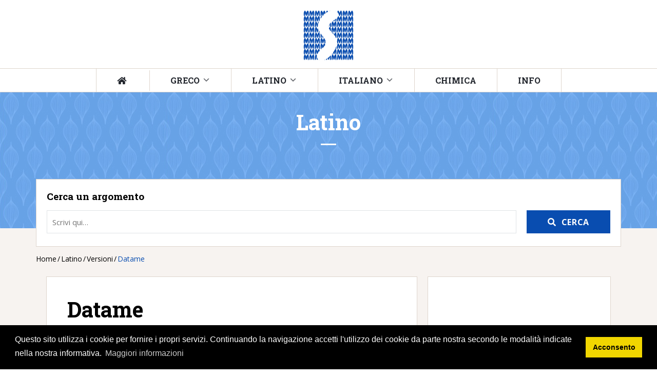

--- FILE ---
content_type: text/html; charset=UTF-8
request_url: https://www.studentemodello.it/datame/
body_size: 49759
content:
<!DOCTYPE html>
<html lang="it-IT">
<head>
	<meta charset="UTF-8" />
<!-- [if IE]> <meta http-equiv="X-UA-Compatible" content="IE=Edge"/> <! [endif]-->
<meta name="viewport" content="width=device-width, initial-scale=1">
<link rel="profile" href="http://gmpg.org/xfn/11" />
<link rel="pingback" href="https://www.studentemodello.it/xmlrpc.php" />
    <script type="text/javascript">
        if(typeof wbData === 'undefined'){
            var wbData = {
                'isAdmin': false            };
        }
    </script>
	<meta name='robots' content='index, follow, max-image-preview:large, max-snippet:-1, max-video-preview:-1' />
	<style>img:is([sizes="auto" i], [sizes^="auto," i]) { contain-intrinsic-size: 3000px 1500px }</style>
	
	<!-- This site is optimized with the Yoast SEO plugin v24.4 - https://yoast.com/wordpress/plugins/seo/ -->
	<title>Datame - Studente Modello</title>
	<meta name="description" content="Traduzione della versione &quot;Datame&quot; che inizia con Datames, patre Camisare, natione Care, matre..." />
	<link rel="canonical" href="https://www.studentemodello.it/datame/" />
	<meta property="og:locale" content="it_IT" />
	<meta property="og:type" content="article" />
	<meta property="og:title" content="Datame - Studente Modello" />
	<meta property="og:description" content="Traduzione della versione &quot;Datame&quot; che inizia con Datames, patre Camisare, natione Care, matre..." />
	<meta property="og:url" content="https://www.studentemodello.it/datame/" />
	<meta property="og:site_name" content="Studente Modello" />
	<meta property="article:publisher" content="https://www.facebook.com/studentemodello.ufficiale" />
	<meta property="article:published_time" content="2020-09-19T11:10:08+00:00" />
	<meta name="author" content="STUDENTEMODELLO" />
	<meta name="twitter:card" content="summary_large_image" />
	<meta name="twitter:label1" content="Scritto da" />
	<meta name="twitter:data1" content="STUDENTEMODELLO" />
	<meta name="twitter:label2" content="Tempo di lettura stimato" />
	<meta name="twitter:data2" content="1 minuto" />
	<script type="application/ld+json" class="yoast-schema-graph">{"@context":"https://schema.org","@graph":[{"@type":"Article","@id":"https://www.studentemodello.it/datame/#article","isPartOf":{"@id":"https://www.studentemodello.it/datame/"},"author":{"name":"STUDENTEMODELLO","@id":"https://www.studentemodello.it/#/schema/person/db486ccdea107a2ba8cd1dbfb08b82b7"},"headline":"Datame","datePublished":"2020-09-19T11:10:08+00:00","mainEntityOfPage":{"@id":"https://www.studentemodello.it/datame/"},"wordCount":126,"publisher":{"@id":"https://www.studentemodello.it/#organization"},"articleSection":["Latino","Versioni"],"inLanguage":"it-IT"},{"@type":"WebPage","@id":"https://www.studentemodello.it/datame/","url":"https://www.studentemodello.it/datame/","name":"Datame - Studente Modello","isPartOf":{"@id":"https://www.studentemodello.it/#website"},"datePublished":"2020-09-19T11:10:08+00:00","description":"Traduzione della versione \"Datame\" che inizia con Datames, patre Camisare, natione Care, matre...","breadcrumb":{"@id":"https://www.studentemodello.it/datame/#breadcrumb"},"inLanguage":"it-IT","potentialAction":[{"@type":"ReadAction","target":["https://www.studentemodello.it/datame/"]}]},{"@type":"BreadcrumbList","@id":"https://www.studentemodello.it/datame/#breadcrumb","itemListElement":[{"@type":"ListItem","position":1,"name":"Home","item":"https://www.studentemodello.it/"},{"@type":"ListItem","position":2,"name":"Datame"}]},{"@type":"WebSite","@id":"https://www.studentemodello.it/#website","url":"https://www.studentemodello.it/","name":"Studente Modello","description":"La scuola a portata di sito","publisher":{"@id":"https://www.studentemodello.it/#organization"},"potentialAction":[{"@type":"SearchAction","target":{"@type":"EntryPoint","urlTemplate":"https://www.studentemodello.it/?s={search_term_string}"},"query-input":{"@type":"PropertyValueSpecification","valueRequired":true,"valueName":"search_term_string"}}],"inLanguage":"it-IT"},{"@type":"Organization","@id":"https://www.studentemodello.it/#organization","name":"Studente Modello","url":"https://www.studentemodello.it/","logo":{"@type":"ImageObject","inLanguage":"it-IT","@id":"https://www.studentemodello.it/#/schema/logo/image/","url":"https://test.studentemodello.it/wp-content/uploads/2019/02/logo-sm.jpg","contentUrl":"https://test.studentemodello.it/wp-content/uploads/2019/02/logo-sm.jpg","width":554,"height":543,"caption":"Studente Modello"},"image":{"@id":"https://www.studentemodello.it/#/schema/logo/image/"},"sameAs":["https://www.facebook.com/studentemodello.ufficiale"]},{"@type":"Person","@id":"https://www.studentemodello.it/#/schema/person/db486ccdea107a2ba8cd1dbfb08b82b7","name":"STUDENTEMODELLO","image":{"@type":"ImageObject","inLanguage":"it-IT","@id":"https://www.studentemodello.it/#/schema/person/image/","url":"https://secure.gravatar.com/avatar/105ae18b1623f556e66e2aa048732d7b?s=96&d=mm&r=g","contentUrl":"https://secure.gravatar.com/avatar/105ae18b1623f556e66e2aa048732d7b?s=96&d=mm&r=g","caption":"STUDENTEMODELLO"}}]}</script>
	<!-- / Yoast SEO plugin. -->


		<!-- This site uses the Google Analytics by ExactMetrics plugin v8.3.2 - Using Analytics tracking - https://www.exactmetrics.com/ -->
							<script src="//www.googletagmanager.com/gtag/js?id=G-PB50R5X2FJ"  data-cfasync="false" data-wpfc-render="false" type="text/javascript" async></script>
			<script data-cfasync="false" data-wpfc-render="false" type="text/javascript">
				var em_version = '8.3.2';
				var em_track_user = true;
				var em_no_track_reason = '';
								var ExactMetricsDefaultLocations = {"page_location":"https:\/\/www.studentemodello.it\/datame\/"};
				if ( typeof ExactMetricsPrivacyGuardFilter === 'function' ) {
					var ExactMetricsLocations = (typeof ExactMetricsExcludeQuery === 'object') ? ExactMetricsPrivacyGuardFilter( ExactMetricsExcludeQuery ) : ExactMetricsPrivacyGuardFilter( ExactMetricsDefaultLocations );
				} else {
					var ExactMetricsLocations = (typeof ExactMetricsExcludeQuery === 'object') ? ExactMetricsExcludeQuery : ExactMetricsDefaultLocations;
				}

								var disableStrs = [
										'ga-disable-G-PB50R5X2FJ',
									];

				/* Function to detect opted out users */
				function __gtagTrackerIsOptedOut() {
					for (var index = 0; index < disableStrs.length; index++) {
						if (document.cookie.indexOf(disableStrs[index] + '=true') > -1) {
							return true;
						}
					}

					return false;
				}

				/* Disable tracking if the opt-out cookie exists. */
				if (__gtagTrackerIsOptedOut()) {
					for (var index = 0; index < disableStrs.length; index++) {
						window[disableStrs[index]] = true;
					}
				}

				/* Opt-out function */
				function __gtagTrackerOptout() {
					for (var index = 0; index < disableStrs.length; index++) {
						document.cookie = disableStrs[index] + '=true; expires=Thu, 31 Dec 2099 23:59:59 UTC; path=/';
						window[disableStrs[index]] = true;
					}
				}

				if ('undefined' === typeof gaOptout) {
					function gaOptout() {
						__gtagTrackerOptout();
					}
				}
								window.dataLayer = window.dataLayer || [];

				window.ExactMetricsDualTracker = {
					helpers: {},
					trackers: {},
				};
				if (em_track_user) {
					function __gtagDataLayer() {
						dataLayer.push(arguments);
					}

					function __gtagTracker(type, name, parameters) {
						if (!parameters) {
							parameters = {};
						}

						if (parameters.send_to) {
							__gtagDataLayer.apply(null, arguments);
							return;
						}

						if (type === 'event') {
														parameters.send_to = exactmetrics_frontend.v4_id;
							var hookName = name;
							if (typeof parameters['event_category'] !== 'undefined') {
								hookName = parameters['event_category'] + ':' + name;
							}

							if (typeof ExactMetricsDualTracker.trackers[hookName] !== 'undefined') {
								ExactMetricsDualTracker.trackers[hookName](parameters);
							} else {
								__gtagDataLayer('event', name, parameters);
							}
							
						} else {
							__gtagDataLayer.apply(null, arguments);
						}
					}

					__gtagTracker('js', new Date());
					__gtagTracker('set', {
						'developer_id.dNDMyYj': true,
											});
					if ( ExactMetricsLocations.page_location ) {
						__gtagTracker('set', ExactMetricsLocations);
					}
										__gtagTracker('config', 'G-PB50R5X2FJ', {"forceSSL":"true","anonymize_ip":"true"} );
															window.gtag = __gtagTracker;										(function () {
						/* https://developers.google.com/analytics/devguides/collection/analyticsjs/ */
						/* ga and __gaTracker compatibility shim. */
						var noopfn = function () {
							return null;
						};
						var newtracker = function () {
							return new Tracker();
						};
						var Tracker = function () {
							return null;
						};
						var p = Tracker.prototype;
						p.get = noopfn;
						p.set = noopfn;
						p.send = function () {
							var args = Array.prototype.slice.call(arguments);
							args.unshift('send');
							__gaTracker.apply(null, args);
						};
						var __gaTracker = function () {
							var len = arguments.length;
							if (len === 0) {
								return;
							}
							var f = arguments[len - 1];
							if (typeof f !== 'object' || f === null || typeof f.hitCallback !== 'function') {
								if ('send' === arguments[0]) {
									var hitConverted, hitObject = false, action;
									if ('event' === arguments[1]) {
										if ('undefined' !== typeof arguments[3]) {
											hitObject = {
												'eventAction': arguments[3],
												'eventCategory': arguments[2],
												'eventLabel': arguments[4],
												'value': arguments[5] ? arguments[5] : 1,
											}
										}
									}
									if ('pageview' === arguments[1]) {
										if ('undefined' !== typeof arguments[2]) {
											hitObject = {
												'eventAction': 'page_view',
												'page_path': arguments[2],
											}
										}
									}
									if (typeof arguments[2] === 'object') {
										hitObject = arguments[2];
									}
									if (typeof arguments[5] === 'object') {
										Object.assign(hitObject, arguments[5]);
									}
									if ('undefined' !== typeof arguments[1].hitType) {
										hitObject = arguments[1];
										if ('pageview' === hitObject.hitType) {
											hitObject.eventAction = 'page_view';
										}
									}
									if (hitObject) {
										action = 'timing' === arguments[1].hitType ? 'timing_complete' : hitObject.eventAction;
										hitConverted = mapArgs(hitObject);
										__gtagTracker('event', action, hitConverted);
									}
								}
								return;
							}

							function mapArgs(args) {
								var arg, hit = {};
								var gaMap = {
									'eventCategory': 'event_category',
									'eventAction': 'event_action',
									'eventLabel': 'event_label',
									'eventValue': 'event_value',
									'nonInteraction': 'non_interaction',
									'timingCategory': 'event_category',
									'timingVar': 'name',
									'timingValue': 'value',
									'timingLabel': 'event_label',
									'page': 'page_path',
									'location': 'page_location',
									'title': 'page_title',
									'referrer' : 'page_referrer',
								};
								for (arg in args) {
																		if (!(!args.hasOwnProperty(arg) || !gaMap.hasOwnProperty(arg))) {
										hit[gaMap[arg]] = args[arg];
									} else {
										hit[arg] = args[arg];
									}
								}
								return hit;
							}

							try {
								f.hitCallback();
							} catch (ex) {
							}
						};
						__gaTracker.create = newtracker;
						__gaTracker.getByName = newtracker;
						__gaTracker.getAll = function () {
							return [];
						};
						__gaTracker.remove = noopfn;
						__gaTracker.loaded = true;
						window['__gaTracker'] = __gaTracker;
					})();
									} else {
										console.log("");
					(function () {
						function __gtagTracker() {
							return null;
						}

						window['__gtagTracker'] = __gtagTracker;
						window['gtag'] = __gtagTracker;
					})();
									}
			</script>
				<!-- / Google Analytics by ExactMetrics -->
		<script type="text/javascript">
/* <![CDATA[ */
window._wpemojiSettings = {"baseUrl":"https:\/\/s.w.org\/images\/core\/emoji\/15.0.3\/72x72\/","ext":".png","svgUrl":"https:\/\/s.w.org\/images\/core\/emoji\/15.0.3\/svg\/","svgExt":".svg","source":{"concatemoji":"https:\/\/www.studentemodello.it\/wp-includes\/js\/wp-emoji-release.min.js?ver=6.7.4"}};
/*! This file is auto-generated */
!function(i,n){var o,s,e;function c(e){try{var t={supportTests:e,timestamp:(new Date).valueOf()};sessionStorage.setItem(o,JSON.stringify(t))}catch(e){}}function p(e,t,n){e.clearRect(0,0,e.canvas.width,e.canvas.height),e.fillText(t,0,0);var t=new Uint32Array(e.getImageData(0,0,e.canvas.width,e.canvas.height).data),r=(e.clearRect(0,0,e.canvas.width,e.canvas.height),e.fillText(n,0,0),new Uint32Array(e.getImageData(0,0,e.canvas.width,e.canvas.height).data));return t.every(function(e,t){return e===r[t]})}function u(e,t,n){switch(t){case"flag":return n(e,"\ud83c\udff3\ufe0f\u200d\u26a7\ufe0f","\ud83c\udff3\ufe0f\u200b\u26a7\ufe0f")?!1:!n(e,"\ud83c\uddfa\ud83c\uddf3","\ud83c\uddfa\u200b\ud83c\uddf3")&&!n(e,"\ud83c\udff4\udb40\udc67\udb40\udc62\udb40\udc65\udb40\udc6e\udb40\udc67\udb40\udc7f","\ud83c\udff4\u200b\udb40\udc67\u200b\udb40\udc62\u200b\udb40\udc65\u200b\udb40\udc6e\u200b\udb40\udc67\u200b\udb40\udc7f");case"emoji":return!n(e,"\ud83d\udc26\u200d\u2b1b","\ud83d\udc26\u200b\u2b1b")}return!1}function f(e,t,n){var r="undefined"!=typeof WorkerGlobalScope&&self instanceof WorkerGlobalScope?new OffscreenCanvas(300,150):i.createElement("canvas"),a=r.getContext("2d",{willReadFrequently:!0}),o=(a.textBaseline="top",a.font="600 32px Arial",{});return e.forEach(function(e){o[e]=t(a,e,n)}),o}function t(e){var t=i.createElement("script");t.src=e,t.defer=!0,i.head.appendChild(t)}"undefined"!=typeof Promise&&(o="wpEmojiSettingsSupports",s=["flag","emoji"],n.supports={everything:!0,everythingExceptFlag:!0},e=new Promise(function(e){i.addEventListener("DOMContentLoaded",e,{once:!0})}),new Promise(function(t){var n=function(){try{var e=JSON.parse(sessionStorage.getItem(o));if("object"==typeof e&&"number"==typeof e.timestamp&&(new Date).valueOf()<e.timestamp+604800&&"object"==typeof e.supportTests)return e.supportTests}catch(e){}return null}();if(!n){if("undefined"!=typeof Worker&&"undefined"!=typeof OffscreenCanvas&&"undefined"!=typeof URL&&URL.createObjectURL&&"undefined"!=typeof Blob)try{var e="postMessage("+f.toString()+"("+[JSON.stringify(s),u.toString(),p.toString()].join(",")+"));",r=new Blob([e],{type:"text/javascript"}),a=new Worker(URL.createObjectURL(r),{name:"wpTestEmojiSupports"});return void(a.onmessage=function(e){c(n=e.data),a.terminate(),t(n)})}catch(e){}c(n=f(s,u,p))}t(n)}).then(function(e){for(var t in e)n.supports[t]=e[t],n.supports.everything=n.supports.everything&&n.supports[t],"flag"!==t&&(n.supports.everythingExceptFlag=n.supports.everythingExceptFlag&&n.supports[t]);n.supports.everythingExceptFlag=n.supports.everythingExceptFlag&&!n.supports.flag,n.DOMReady=!1,n.readyCallback=function(){n.DOMReady=!0}}).then(function(){return e}).then(function(){var e;n.supports.everything||(n.readyCallback(),(e=n.source||{}).concatemoji?t(e.concatemoji):e.wpemoji&&e.twemoji&&(t(e.twemoji),t(e.wpemoji)))}))}((window,document),window._wpemojiSettings);
/* ]]> */
</script>
<link rel='stylesheet' id='components-merged-style-file-css' href='https://www.studentemodello.it/wp-content/wbf-wd/studentemodello/current-active-components-style.css?ver=1572255658' type='text/css' media='all' />
<style id='wp-emoji-styles-inline-css' type='text/css'>

	img.wp-smiley, img.emoji {
		display: inline !important;
		border: none !important;
		box-shadow: none !important;
		height: 1em !important;
		width: 1em !important;
		margin: 0 0.07em !important;
		vertical-align: -0.1em !important;
		background: none !important;
		padding: 0 !important;
	}
</style>
<link rel='stylesheet' id='wp-block-library-css' href='https://www.studentemodello.it/wp-content/plugins/gutenberg/build/block-library/style.css?ver=20.2.0' type='text/css' media='all' />
<link rel='stylesheet' id='wp-block-library-theme-css' href='https://www.studentemodello.it/wp-content/plugins/gutenberg/build/block-library/theme.css?ver=20.2.0' type='text/css' media='all' />
<style id='classic-theme-styles-inline-css' type='text/css'>
/*! This file is auto-generated */
.wp-block-button__link{color:#fff;background-color:#32373c;border-radius:9999px;box-shadow:none;text-decoration:none;padding:calc(.667em + 2px) calc(1.333em + 2px);font-size:1.125em}.wp-block-file__button{background:#32373c;color:#fff;text-decoration:none}
</style>
<style id='global-styles-inline-css' type='text/css'>
:root{--wp--preset--aspect-ratio--square: 1;--wp--preset--aspect-ratio--4-3: 4/3;--wp--preset--aspect-ratio--3-4: 3/4;--wp--preset--aspect-ratio--3-2: 3/2;--wp--preset--aspect-ratio--2-3: 2/3;--wp--preset--aspect-ratio--16-9: 16/9;--wp--preset--aspect-ratio--9-16: 9/16;--wp--preset--color--black: #000000;--wp--preset--color--cyan-bluish-gray: #abb8c3;--wp--preset--color--white: #ffffff;--wp--preset--color--pale-pink: #f78da7;--wp--preset--color--vivid-red: #cf2e2e;--wp--preset--color--luminous-vivid-orange: #ff6900;--wp--preset--color--luminous-vivid-amber: #fcb900;--wp--preset--color--light-green-cyan: #7bdcb5;--wp--preset--color--vivid-green-cyan: #00d084;--wp--preset--color--pale-cyan-blue: #8ed1fc;--wp--preset--color--vivid-cyan-blue: #0693e3;--wp--preset--color--vivid-purple: #9b51e0;--wp--preset--gradient--vivid-cyan-blue-to-vivid-purple: linear-gradient(135deg,rgba(6,147,227,1) 0%,rgb(155,81,224) 100%);--wp--preset--gradient--light-green-cyan-to-vivid-green-cyan: linear-gradient(135deg,rgb(122,220,180) 0%,rgb(0,208,130) 100%);--wp--preset--gradient--luminous-vivid-amber-to-luminous-vivid-orange: linear-gradient(135deg,rgba(252,185,0,1) 0%,rgba(255,105,0,1) 100%);--wp--preset--gradient--luminous-vivid-orange-to-vivid-red: linear-gradient(135deg,rgba(255,105,0,1) 0%,rgb(207,46,46) 100%);--wp--preset--gradient--very-light-gray-to-cyan-bluish-gray: linear-gradient(135deg,rgb(238,238,238) 0%,rgb(169,184,195) 100%);--wp--preset--gradient--cool-to-warm-spectrum: linear-gradient(135deg,rgb(74,234,220) 0%,rgb(151,120,209) 20%,rgb(207,42,186) 40%,rgb(238,44,130) 60%,rgb(251,105,98) 80%,rgb(254,248,76) 100%);--wp--preset--gradient--blush-light-purple: linear-gradient(135deg,rgb(255,206,236) 0%,rgb(152,150,240) 100%);--wp--preset--gradient--blush-bordeaux: linear-gradient(135deg,rgb(254,205,165) 0%,rgb(254,45,45) 50%,rgb(107,0,62) 100%);--wp--preset--gradient--luminous-dusk: linear-gradient(135deg,rgb(255,203,112) 0%,rgb(199,81,192) 50%,rgb(65,88,208) 100%);--wp--preset--gradient--pale-ocean: linear-gradient(135deg,rgb(255,245,203) 0%,rgb(182,227,212) 50%,rgb(51,167,181) 100%);--wp--preset--gradient--electric-grass: linear-gradient(135deg,rgb(202,248,128) 0%,rgb(113,206,126) 100%);--wp--preset--gradient--midnight: linear-gradient(135deg,rgb(2,3,129) 0%,rgb(40,116,252) 100%);--wp--preset--font-size--small: 13px;--wp--preset--font-size--medium: 20px;--wp--preset--font-size--large: 36px;--wp--preset--font-size--x-large: 42px;--wp--preset--spacing--20: 0.44rem;--wp--preset--spacing--30: 0.67rem;--wp--preset--spacing--40: 1rem;--wp--preset--spacing--50: 1.5rem;--wp--preset--spacing--60: 2.25rem;--wp--preset--spacing--70: 3.38rem;--wp--preset--spacing--80: 5.06rem;--wp--preset--shadow--natural: 6px 6px 9px rgba(0, 0, 0, 0.2);--wp--preset--shadow--deep: 12px 12px 50px rgba(0, 0, 0, 0.4);--wp--preset--shadow--sharp: 6px 6px 0px rgba(0, 0, 0, 0.2);--wp--preset--shadow--outlined: 6px 6px 0px -3px rgba(255, 255, 255, 1), 6px 6px rgba(0, 0, 0, 1);--wp--preset--shadow--crisp: 6px 6px 0px rgba(0, 0, 0, 1);}:where(.is-layout-flex){gap: 0.5em;}:where(.is-layout-grid){gap: 0.5em;}body .is-layout-flex{display: flex;}.is-layout-flex{flex-wrap: wrap;align-items: center;}.is-layout-flex > :is(*, div){margin: 0;}body .is-layout-grid{display: grid;}.is-layout-grid > :is(*, div){margin: 0;}:where(.wp-block-columns.is-layout-flex){gap: 2em;}:where(.wp-block-columns.is-layout-grid){gap: 2em;}:where(.wp-block-post-template.is-layout-flex){gap: 1.25em;}:where(.wp-block-post-template.is-layout-grid){gap: 1.25em;}.has-black-color{color: var(--wp--preset--color--black) !important;}.has-cyan-bluish-gray-color{color: var(--wp--preset--color--cyan-bluish-gray) !important;}.has-white-color{color: var(--wp--preset--color--white) !important;}.has-pale-pink-color{color: var(--wp--preset--color--pale-pink) !important;}.has-vivid-red-color{color: var(--wp--preset--color--vivid-red) !important;}.has-luminous-vivid-orange-color{color: var(--wp--preset--color--luminous-vivid-orange) !important;}.has-luminous-vivid-amber-color{color: var(--wp--preset--color--luminous-vivid-amber) !important;}.has-light-green-cyan-color{color: var(--wp--preset--color--light-green-cyan) !important;}.has-vivid-green-cyan-color{color: var(--wp--preset--color--vivid-green-cyan) !important;}.has-pale-cyan-blue-color{color: var(--wp--preset--color--pale-cyan-blue) !important;}.has-vivid-cyan-blue-color{color: var(--wp--preset--color--vivid-cyan-blue) !important;}.has-vivid-purple-color{color: var(--wp--preset--color--vivid-purple) !important;}.has-black-background-color{background-color: var(--wp--preset--color--black) !important;}.has-cyan-bluish-gray-background-color{background-color: var(--wp--preset--color--cyan-bluish-gray) !important;}.has-white-background-color{background-color: var(--wp--preset--color--white) !important;}.has-pale-pink-background-color{background-color: var(--wp--preset--color--pale-pink) !important;}.has-vivid-red-background-color{background-color: var(--wp--preset--color--vivid-red) !important;}.has-luminous-vivid-orange-background-color{background-color: var(--wp--preset--color--luminous-vivid-orange) !important;}.has-luminous-vivid-amber-background-color{background-color: var(--wp--preset--color--luminous-vivid-amber) !important;}.has-light-green-cyan-background-color{background-color: var(--wp--preset--color--light-green-cyan) !important;}.has-vivid-green-cyan-background-color{background-color: var(--wp--preset--color--vivid-green-cyan) !important;}.has-pale-cyan-blue-background-color{background-color: var(--wp--preset--color--pale-cyan-blue) !important;}.has-vivid-cyan-blue-background-color{background-color: var(--wp--preset--color--vivid-cyan-blue) !important;}.has-vivid-purple-background-color{background-color: var(--wp--preset--color--vivid-purple) !important;}.has-black-border-color{border-color: var(--wp--preset--color--black) !important;}.has-cyan-bluish-gray-border-color{border-color: var(--wp--preset--color--cyan-bluish-gray) !important;}.has-white-border-color{border-color: var(--wp--preset--color--white) !important;}.has-pale-pink-border-color{border-color: var(--wp--preset--color--pale-pink) !important;}.has-vivid-red-border-color{border-color: var(--wp--preset--color--vivid-red) !important;}.has-luminous-vivid-orange-border-color{border-color: var(--wp--preset--color--luminous-vivid-orange) !important;}.has-luminous-vivid-amber-border-color{border-color: var(--wp--preset--color--luminous-vivid-amber) !important;}.has-light-green-cyan-border-color{border-color: var(--wp--preset--color--light-green-cyan) !important;}.has-vivid-green-cyan-border-color{border-color: var(--wp--preset--color--vivid-green-cyan) !important;}.has-pale-cyan-blue-border-color{border-color: var(--wp--preset--color--pale-cyan-blue) !important;}.has-vivid-cyan-blue-border-color{border-color: var(--wp--preset--color--vivid-cyan-blue) !important;}.has-vivid-purple-border-color{border-color: var(--wp--preset--color--vivid-purple) !important;}.has-vivid-cyan-blue-to-vivid-purple-gradient-background{background: var(--wp--preset--gradient--vivid-cyan-blue-to-vivid-purple) !important;}.has-light-green-cyan-to-vivid-green-cyan-gradient-background{background: var(--wp--preset--gradient--light-green-cyan-to-vivid-green-cyan) !important;}.has-luminous-vivid-amber-to-luminous-vivid-orange-gradient-background{background: var(--wp--preset--gradient--luminous-vivid-amber-to-luminous-vivid-orange) !important;}.has-luminous-vivid-orange-to-vivid-red-gradient-background{background: var(--wp--preset--gradient--luminous-vivid-orange-to-vivid-red) !important;}.has-very-light-gray-to-cyan-bluish-gray-gradient-background{background: var(--wp--preset--gradient--very-light-gray-to-cyan-bluish-gray) !important;}.has-cool-to-warm-spectrum-gradient-background{background: var(--wp--preset--gradient--cool-to-warm-spectrum) !important;}.has-blush-light-purple-gradient-background{background: var(--wp--preset--gradient--blush-light-purple) !important;}.has-blush-bordeaux-gradient-background{background: var(--wp--preset--gradient--blush-bordeaux) !important;}.has-luminous-dusk-gradient-background{background: var(--wp--preset--gradient--luminous-dusk) !important;}.has-pale-ocean-gradient-background{background: var(--wp--preset--gradient--pale-ocean) !important;}.has-electric-grass-gradient-background{background: var(--wp--preset--gradient--electric-grass) !important;}.has-midnight-gradient-background{background: var(--wp--preset--gradient--midnight) !important;}.has-small-font-size{font-size: var(--wp--preset--font-size--small) !important;}.has-medium-font-size{font-size: var(--wp--preset--font-size--medium) !important;}.has-large-font-size{font-size: var(--wp--preset--font-size--large) !important;}.has-x-large-font-size{font-size: var(--wp--preset--font-size--x-large) !important;}
:where(.wp-block-columns.is-layout-flex){gap: 2em;}:where(.wp-block-columns.is-layout-grid){gap: 2em;}
:root :where(.wp-block-pullquote){font-size: 1.5em;line-height: 1.6;}
:where(.wp-block-post-template.is-layout-flex){gap: 1.25em;}:where(.wp-block-post-template.is-layout-grid){gap: 1.25em;}
</style>
<link rel='stylesheet' id='wgdpr-styles-css' href='https://www.studentemodello.it/wp-content/plugins/waga-gdpr-compliance/assets/dist/css/frontend.min.css?ver=1602520215' type='text/css' media='all' />
<link rel='stylesheet' id='cookieconsent-styles-css' href='https://www.studentemodello.it/wp-content/plugins/waga-gdpr-compliance/assets/dist/css/cookieconsent.min.css?ver=1602520215' type='text/css' media='all' />
<link rel='stylesheet' id='wp-style-css' href='https://www.studentemodello.it/wp-content/themes/studentemodello/style.css?ver=1551108580' type='text/css' media='all' />
<link rel='stylesheet' id='theme-style-css' href='https://www.studentemodello.it/wp-content/themes/studentemodello/assets/dist/css/main.min.css?ver=1582815027' type='text/css' media='all' />
<link rel='stylesheet' id='dashicons-css' href='https://www.studentemodello.it/wp-includes/css/dashicons.min.css?ver=6.7.4' type='text/css' media='all' />
<link rel='stylesheet' id='fontawesome-regular-css' href='https://www.studentemodello.it/wp-content/themes/studentemodello/components//font_awesome/assets/dist/css/regular.min.css?ver=1551263021' type='text/css' media='all' />
<link rel='stylesheet' id='fontawesome-solid-css' href='https://www.studentemodello.it/wp-content/themes/studentemodello/components//font_awesome/assets/dist/css/solid.min.css?ver=1551263021' type='text/css' media='all' />
<link rel='stylesheet' id='fontawesome-brands-css' href='https://www.studentemodello.it/wp-content/themes/studentemodello/components//font_awesome/assets/dist/css/brands.min.css?ver=1551263021' type='text/css' media='all' />
<link rel='stylesheet' id='fontawesome-css' href='https://www.studentemodello.it/wp-content/themes/studentemodello/components//font_awesome/assets/dist/css/fontawesome.min.css?ver=1551263021' type='text/css' media='all' />
<link rel='stylesheet' id='katex-css' href='https://www.studentemodello.it/wp-content/plugins/katex/assets/katex-0.13.13/katex.min.css?ver=6.7.4' type='text/css' media='all' />
<link rel='stylesheet' id='client-custom-css' href='https://www.studentemodello.it/wp-content/wbf-wd/studentemodello/options/client-custom.css?ver=1738238734' type='text/css' media='all' />
<script type="text/javascript" src="https://www.studentemodello.it/wp-content/plugins/google-analytics-dashboard-for-wp/assets/js/frontend-gtag.min.js?ver=8.3.2" id="exactmetrics-frontend-script-js" async="async" data-wp-strategy="async"></script>
<script data-cfasync="false" data-wpfc-render="false" type="text/javascript" id='exactmetrics-frontend-script-js-extra'>/* <![CDATA[ */
var exactmetrics_frontend = {"js_events_tracking":"true","download_extensions":"zip,mp3,mpeg,pdf,docx,pptx,xlsx,rar","inbound_paths":"[{\"path\":\"\\\/go\\\/\",\"label\":\"affiliate\"},{\"path\":\"\\\/recommend\\\/\",\"label\":\"affiliate\"}]","home_url":"https:\/\/www.studentemodello.it","hash_tracking":"false","v4_id":"G-PB50R5X2FJ"};/* ]]> */
</script>
<script type="text/javascript" src="https://www.studentemodello.it/wp-includes/js/jquery/jquery.min.js?ver=3.7.1" id="jquery-core-js"></script>
<script type="text/javascript" src="https://www.studentemodello.it/wp-includes/js/jquery/jquery-migrate.min.js?ver=3.4.1" id="jquery-migrate-js"></script>
<script type="text/javascript" src="https://www.studentemodello.it/wp-content/plugins/waga-gdpr-compliance/assets/dist/js/cookieconsent.min.js?ver=1602520215" id="cookieconsent-script-js"></script>
<script type="text/javascript" src="https://www.studentemodello.it/wp-content/themes/studentemodello/assets/dist/js/main.min.js?ver=1551285612" id="theme-scripts-js"></script>
<link rel="https://api.w.org/" href="https://www.studentemodello.it/wp-json/" /><link rel="alternate" title="JSON" type="application/json" href="https://www.studentemodello.it/wp-json/wp/v2/posts/7743" /><link rel="alternate" title="oEmbed (JSON)" type="application/json+oembed" href="https://www.studentemodello.it/wp-json/oembed/1.0/embed?url=https%3A%2F%2Fwww.studentemodello.it%2Fdatame%2F" />
<link rel="alternate" title="oEmbed (XML)" type="text/xml+oembed" href="https://www.studentemodello.it/wp-json/oembed/1.0/embed?url=https%3A%2F%2Fwww.studentemodello.it%2Fdatame%2F&#038;format=xml" />
    <!--[if lt IE 9]>
        <script src="https://www.studentemodello.it/wp-content/themes/waboot/assets/dist/js/html5shiv.min.js" type="text/javascript"></script>
        <script src="https://www.studentemodello.it/wp-content/themes/waboot/assets/dist/js/respond.min.js" type="text/javascript"></script>
    <![endif]-->
    <link rel="icon" href="https://www.studentemodello.it/wp-content/uploads/2019/02/cropped-logo-sm-3-32x32.jpg" sizes="32x32" />
<link rel="icon" href="https://www.studentemodello.it/wp-content/uploads/2019/02/cropped-logo-sm-3-192x192.jpg" sizes="192x192" />
<link rel="apple-touch-icon" href="https://www.studentemodello.it/wp-content/uploads/2019/02/cropped-logo-sm-3-180x180.jpg" />
<meta name="msapplication-TileImage" content="https://www.studentemodello.it/wp-content/uploads/2019/02/cropped-logo-sm-3-270x270.jpg" />
<style id='components-inline-css' type='text/css'>

</style>
</head>
<body class="post-template-default single single-post postid-7743 single-format-standard wp-embed-responsive sidebar-right post-datame" >
    	<div id="site-page" class="site-page hfeed site">
		<div id="site-page__wrapper" class="site-page__wrapper wbcontainer--fluid">
        		<!-- BEGIN: site-header -->
		<div class="site-header" data-zone="header">
            
    <div id="headerflex__wrapper" class="headerflex__wrapper navbar--below">
        <div class="headerflex__inner header__logo--center wbcontainer">
            <div class="header__logo">    <a href="https://www.studentemodello.it/">                    <img src="https://test.studentemodello.it/wp-content/uploads/2019/02/logo-sm.jpg" class="waboot-desktop-logo" />                            <img src="https://test.studentemodello.it/wp-content/uploads/2019/02/logo-sm.jpg" class="waboot-mobile-logo" />            </a></div>            <button type="button" class="navbar-toggle" data-toggle="collapse" data-target=".navbar-main">    <span class="sr-only">Toggle navigation</span>    <span class="icon-bar"></span>    <span class="icon-bar"></span>    <span class="icon-bar"></span></button>
                        
        </div>
    </div>
    <div id="navbar__wrapper" class="navbar__wrapper">
        <div class="navbar__inner wbcontainer">
            <nav class="main-navigation nav-center" role="navigation">    <ul id="menu-primarymenu" class="nav navbar-nav navbar-desktop"><li id="menu-item-126" class="menu-item menu-item-type-custom menu-item-object-custom menu-item-126"><a href="https://test.studentemodello.it"><i class="fas fa-home"></i></a></li><li id="menu-item-128" class="menu-item menu-item-type-taxonomy menu-item-object-category menu-item-has-children menu-item-128"><a href="https://www.studentemodello.it/greco/">Greco</a><ul class="sub-menu"><li id="menu-item-7540" class="menu-item menu-item-type-taxonomy menu-item-object-category menu-item-7540"><a href="https://www.studentemodello.it/greco/grammatica-greco-schemi/">Grammatica</a></li><li id="menu-item-7538" class="menu-item menu-item-type-taxonomy menu-item-object-category menu-item-7538"><a href="https://www.studentemodello.it/greco/letteratura-greco-schemi/">Letteratura</a></li><li id="menu-item-7542" class="menu-item menu-item-type-taxonomy menu-item-object-category menu-item-7542"><a href="https://www.studentemodello.it/greco/versioni-greco/">Versioni</a></li></ul></li><li id="menu-item-130" class="menu-item menu-item-type-taxonomy menu-item-object-category current-post-ancestor current-menu-parent current-post-parent menu-item-has-children menu-item-130"><a href="https://www.studentemodello.it/latino/">Latino</a><ul class="sub-menu"><li id="menu-item-7541" class="menu-item menu-item-type-taxonomy menu-item-object-category menu-item-7541"><a href="https://www.studentemodello.it/latino/grammatica-latino-schemi/">Grammatica</a></li><li id="menu-item-7539" class="menu-item menu-item-type-taxonomy menu-item-object-category menu-item-7539"><a href="https://www.studentemodello.it/latino/letteratura-latino-schemi/">Letteratura</a></li><li id="menu-item-7543" class="menu-item menu-item-type-taxonomy menu-item-object-category current-post-ancestor current-menu-parent current-post-parent menu-item-7543"><a href="https://www.studentemodello.it/latino/versioni-latino/">Versioni</a></li></ul></li><li id="menu-item-4166" class="menu-item menu-item-type-taxonomy menu-item-object-category menu-item-has-children menu-item-4166"><a href="https://www.studentemodello.it/italiano/">Italiano</a><ul class="sub-menu"><li id="menu-item-10286" class="menu-item menu-item-type-taxonomy menu-item-object-category menu-item-10286"><a href="https://www.studentemodello.it/italiano/grammatica-italiano-schemi/">Grammatica</a></li><li id="menu-item-4192" class="menu-item menu-item-type-taxonomy menu-item-object-category menu-item-4192"><a href="https://www.studentemodello.it/italiano/analisi-grammaticale-italiano/">Analisi grammaticale</a></li></ul></li><li id="menu-item-9103" class="menu-item menu-item-type-taxonomy menu-item-object-category menu-item-9103"><a href="https://www.studentemodello.it/chimica/">Chimica</a></li><li id="menu-item-133" class="menu-item menu-item-type-post_type menu-item-object-page menu-item-133"><a href="https://www.studentemodello.it/studente-modello-info/">Info</a></li></ul>    <ul id="menu-primarymenu-1" class="nav navbar-nav navbar-mobile"><li class="menu-item menu-item-type-custom menu-item-object-custom menu-item-126"><a href="https://test.studentemodello.it"><i class="fas fa-home"></i></a></li><li class="menu-item menu-item-type-taxonomy menu-item-object-category menu-item-has-children menu-item-128"><a href="https://www.studentemodello.it/greco/">Greco</a><ul class="sub-menu"><li class="menu-item menu-item-type-taxonomy menu-item-object-category menu-item-7540"><a href="https://www.studentemodello.it/greco/grammatica-greco-schemi/">Grammatica</a></li><li class="menu-item menu-item-type-taxonomy menu-item-object-category menu-item-7538"><a href="https://www.studentemodello.it/greco/letteratura-greco-schemi/">Letteratura</a></li><li class="menu-item menu-item-type-taxonomy menu-item-object-category menu-item-7542"><a href="https://www.studentemodello.it/greco/versioni-greco/">Versioni</a></li></ul></li><li class="menu-item menu-item-type-taxonomy menu-item-object-category current-post-ancestor current-menu-parent current-post-parent menu-item-has-children menu-item-130"><a href="https://www.studentemodello.it/latino/">Latino</a><ul class="sub-menu"><li class="menu-item menu-item-type-taxonomy menu-item-object-category menu-item-7541"><a href="https://www.studentemodello.it/latino/grammatica-latino-schemi/">Grammatica</a></li><li class="menu-item menu-item-type-taxonomy menu-item-object-category menu-item-7539"><a href="https://www.studentemodello.it/latino/letteratura-latino-schemi/">Letteratura</a></li><li class="menu-item menu-item-type-taxonomy menu-item-object-category current-post-ancestor current-menu-parent current-post-parent menu-item-7543"><a href="https://www.studentemodello.it/latino/versioni-latino/">Versioni</a></li></ul></li><li class="menu-item menu-item-type-taxonomy menu-item-object-category menu-item-has-children menu-item-4166"><a href="https://www.studentemodello.it/italiano/">Italiano</a><ul class="sub-menu"><li class="menu-item menu-item-type-taxonomy menu-item-object-category menu-item-10286"><a href="https://www.studentemodello.it/italiano/grammatica-italiano-schemi/">Grammatica</a></li><li class="menu-item menu-item-type-taxonomy menu-item-object-category menu-item-4192"><a href="https://www.studentemodello.it/italiano/analisi-grammaticale-italiano/">Analisi grammaticale</a></li></ul></li><li class="menu-item menu-item-type-taxonomy menu-item-object-category menu-item-9103"><a href="https://www.studentemodello.it/chimica/">Chimica</a></li><li class="menu-item menu-item-type-post_type menu-item-object-page menu-item-133"><a href="https://www.studentemodello.it/studente-modello-info/">Info</a></li></ul>    </nav>        </div>
    </div>

            		</div>
		<!-- END: site-header -->	<div id="site-main" class="site-main">
    <div id="main-top" class="main-top" data-zone="main-top">
	<header class="entry__header singular__header">
    <div class="category__wrapper" style="background-image: url('https://www.studentemodello.it/wp-content/uploads/2019/02/pattern-latino.jpg');">
        <h1 class="entry__title">Latino</h1>
        <div class="search-form">
    <div class="search-form__wrapper">
        <h3 class="search-form__title">Cerca un argomento</h3>
        <form role="search" method="get" class="search-form__form" action="/">
            <label class="search-form__label">
                <input type="search" class="search-form__field" placeholder="Scrivi qui…" value="" name="s">
            </label>
            <button type="submit" class="search-form__submit button button--primary">Cerca</button>
        </form>
    </div>
</div>    </div>
</header>

		<div class="breadcrumb-trail breadcrumbs " itemprop="breadcrumb"><span class="trail-begin"><a href="https://www.studentemodello.it" rel="home" class="waboot-breadcrumb-item" title="Home">Home</a></span><span class="sep">/</span><a href="https://www.studentemodello.it/latino/" rel="tag" class="waboot-breadcrumb-item" title="Latino">Latino</a><span class="sep">/</span><a href="https://www.studentemodello.it/latino/versioni-latino/" rel="tag" class="waboot-breadcrumb-item" title="Versioni">Versioni</a><span class="sep">/</span><span class="trail-end"><span class="waboot-breadcrumb-item">Datame</span></span>
		</div></div>
    
    <main role="main" class="main-content wbcontainer">
        <div class="site-content wbcol--8">
            <div class="site-content__inner">
                				<article role="article" id="post-7743" class="post-7743 post type-post status-publish format-standard hentry category-latino category-versioni-latino">

	<header class="entry__header main__title main__title--bottom">
        <h1 class="entry__title">Datame</h1>    </header>
    
    <div class="entry__content">
        
<p><strong>Autore</strong></p>



<p>&#8211;</p>



<div style="height:20px" aria-hidden="true" class="wp-block-spacer"></div>



<p><strong>Libro</strong></p>



<p>Il nuovo Latina Lectio</p>



<div style="height:20px" aria-hidden="true" class="wp-block-spacer"></div>



<p><strong>La versione inizia con:</strong></p>



<p>Datames, patre Camisare, natione Care, matre</p>



<div style="height:20px" aria-hidden="true" class="wp-block-spacer"></div>



<p><strong>La versione termina con:</strong></p>



<p>&#8230;in bello, quod contra Cadusios gessit</p>



<div style="height:20px" aria-hidden="true" class="wp-block-spacer"></div>



<p><strong>Traduzione</strong></p>



<p>Datame, figlio di Camisare (<em><strong>letteralmente</strong> essendo padre Camisare</em>), di origine caria, nato da madre scita, in un primo momento presso Artaserse fu tra quelli (<em><strong>letteralmente</strong> nel numero di quelli</em>) che sorvegliavano la reggia.</p>



<p>Suo padre Camisare, poiché si era dimostrato (<em><strong>letteralmente</strong> era stato trovato</em>) vigoroso in quanto a forza fisica e coraggioso in guerra e fedele al re, ricevette come provincia la parte della Cilicia accanto alla Cappadocia, che abitano i Leucosiri.</p>



<p>Datame, portando a termine l’incarico militare, per la prima volta mostrò quanto fosse valoroso (<em><strong>letteralmente</strong> quale fosse</em>) nella guerra che condusse contro i Cadusi.</p>
    </div>

    <footer class="entry__footer"></footer>
</article>		<nav id="nav-below" class="site-navigation post-navigation">
	<ul class="pagination">
					<li class="prev__link"><a href="https://www.studentemodello.it/buona-azione-premiata/" rel="prev"><span class="meta-nav">&laquo;</span> Una buona azione premiata</a></li>			<li class="next__link"><a href="https://www.studentemodello.it/tutto-opera-provvidenza-divina-cicerone/" rel="next">Tutto è opera della provvidenza divina <span class="meta-nav">&raquo;</span></a></li>			</ul>
</nav>	                                </div><!-- .site-content__inner -->
            </div><!-- .site-content -->

        <aside id="aside-primary" class="aside-primary wbcol--4" role="complementary" data-zone="aside-primary">
    <div class="aside__wrapper">
        <div class="widgetarea widgetarea__sidebar_primary">
	<div id="custom_html-3" class="widget_text widget widget_custom_html"><div class="textwidget custom-html-widget"><script async src="https://pagead2.googlesyndication.com/pagead/js/adsbygoogle.js"></script>
<!-- SM-Sidebar-Q -->
<ins class="adsbygoogle"
     style="display:block"
     data-ad-client="ca-pub-1952912665745972"
     data-ad-slot="2656162704"
     data-ad-format="auto"
     data-full-width-responsive="true"></ins>
<script>
     (adsbygoogle = window.adsbygoogle || []).push({});
</script></div></div></div>            </div>
</aside>

        </main><!-- .main-content -->

    
    <div id="main-bottom" class="main-bottom" data-zone="main-bottom">
	<section class="newsletter">
    <div class="newsletter__wrapper">

        <div class="newsletter__column">
            <span class="newsletter__title">Iscriviti alla Newsletter</span>
            <p class="newsletter__subtitle">Compila il form per rimanere aggiornato con le ultime lezioni.</p>
        </div>

        <div class="newsletter__column">
            <script>(function() {
	window.mc4wp = window.mc4wp || {
		listeners: [],
		forms: {
			on: function(evt, cb) {
				window.mc4wp.listeners.push(
					{
						event   : evt,
						callback: cb
					}
				);
			}
		}
	}
})();
</script><!-- Mailchimp for WordPress v4.10.1 - https://wordpress.org/plugins/mailchimp-for-wp/ --><form id="mc4wp-form-1" class="mc4wp-form mc4wp-form-2749" method="post" data-id="2749" data-name="Newsletter" ><div class="mc4wp-form-fields"><div class="wrapper">
  <label>
  <input type="email" name="EMAIL" placeholder="Email..." required />
</label>
<button class="button" type="submit">Iscriviti</button>
</div>
<label class="label-checkbox">
    <input name="AGREE_TO_TERMS" type="checkbox" value="1" required=""> <a href="https://test.studentemodello.it/terms-and-conditions/" target="_blank">Autorizzo il trattamento dati personali secondo l’informativa contenuta nella pagina privacy</a>
</label></div><label style="display: none !important;">Lascia questo campo vuoto se sei umano: <input type="text" name="_mc4wp_honeypot" value="" tabindex="-1" autocomplete="off" /></label><input type="hidden" name="_mc4wp_timestamp" value="1768978662" /><input type="hidden" name="_mc4wp_form_id" value="2749" /><input type="hidden" name="_mc4wp_form_element_id" value="mc4wp-form-1" /><div class="mc4wp-response"></div></form><!-- / Mailchimp for WordPress Plugin -->        </div>

    </div>
</section></div>
</div><!-- .site-main -->			<!-- BEGIN: footer -->
			<div id="site-footer" class="site-footer" data-zone="footer">
                <div class="footer-flex">
    <div class="footer-flex__widgetarea wbcontainer">
        
                                
            </div>
</div>
<div data-cookieonly class="closure site-closure" id="colophon" role="contentinfo">
    <div class="closure__inner wbcontainer">    <div class="closure__text">        © Copyright 2019 — All rights reserved  StudenteModello.it    </div>    <ul id="menu-footermenu" class="closure__nav"><li id="menu-item-2746" class="menu-item menu-item-type-post_type menu-item-object-page menu-item-2746"><a href="https://www.studentemodello.it/privacy/">Privacy</a></li><li id="menu-item-2748" class="menu-item menu-item-type-post_type menu-item-object-page menu-item-2748"><a href="https://www.studentemodello.it/cookie-policy/">Cookie Policy</a></li><li id="menu-item-2747" class="menu-item menu-item-type-post_type menu-item-object-page menu-item-2747"><a href="https://www.studentemodello.it/terms-and-conditions/">Terms and Conditions</a></li></ul>    </div></div><!-- .closure -->                			</div>
			<!-- END: footer -->
		</div><!-- END: site-page__wrapper -->
			</div><!-- END: site-page -->
    	        <script>
            function _katexRender(rootElement) {
                const eles = rootElement.querySelectorAll(".katex-eq:not(.katex-rendered)");
                for(let idx=0; idx < eles.length; idx++) {
                    const ele = eles[idx];
                    ele.classList.add("katex-rendered");
                    try {
                        katex.render(
                            ele.textContent,
                            ele,
                            {
                                displayMode: ele.getAttribute("data-katex-display") === 'true',
                                throwOnError: false
                            }
                        );
                    } catch(n) {
                        ele.style.color="red";
                        ele.textContent = n.message;
                    }
                }
            }

            function katexRender() {
                _katexRender(document);
            }

            document.addEventListener("DOMContentLoaded", function() {
                katexRender();

                // Perform a KaTeX rendering step when the DOM is mutated.
                const katexObserver = new MutationObserver(function(mutations) {
                    [].forEach.call(mutations, function(mutation) {
                        if (mutation.target && mutation.target instanceof Element) {
                            _katexRender(mutation.target);
                        }
                    });
                });

                const katexObservationConfig = {
                    subtree: true,
                    childList: true,
                    attributes: true,
                    characterData: true
                };

                katexObserver.observe(document.body, katexObservationConfig);
            });

        </script>
        <script>(function() {function maybePrefixUrlField () {
  const value = this.value.trim()
  if (value !== '' && value.indexOf('http') !== 0) {
    this.value = 'http://' + value
  }
}

const urlFields = document.querySelectorAll('.mc4wp-form input[type="url"]')
for (let j = 0; j < urlFields.length; j++) {
  urlFields[j].addEventListener('blur', maybePrefixUrlField)
}
})();</script><script type="text/javascript" id="wgdpr-scripts-js-extra">
/* <![CDATA[ */
var wgdprData = {"ajax_url":"https:\/\/www.studentemodello.it\/wp-admin\/admin-ajax.php","debug":"0","appDataRequestedViaAjax":"1"};
/* ]]> */
</script>
<script type="text/javascript" src="https://www.studentemodello.it/wp-content/plugins/waga-gdpr-compliance/assets/dist/js/frontend.bundle.js?ver=1602520215" id="wgdpr-scripts-js"></script>
<script type="text/javascript" src="https://www.studentemodello.it/wp-content/themes/studentemodello/components//header_flex/assets/dist/js/headerFlex.js?ver=6.7.4" id="header_flex_scripts-js"></script>
<script type="text/javascript" src="https://www.studentemodello.it/wp-content/plugins/katex/assets/katex-0.13.13/katex.min.js?ver=6.7.4" id="katex-js"></script>
<script type="text/javascript" defer src="https://www.studentemodello.it/wp-content/plugins/mailchimp-for-wp/assets/js/forms.js?ver=4.10.1" id="mc4wp-forms-api-js"></script>
	</body>
</html>

--- FILE ---
content_type: text/html; charset=utf-8
request_url: https://www.google.com/recaptcha/api2/aframe
body_size: 267
content:
<!DOCTYPE HTML><html><head><meta http-equiv="content-type" content="text/html; charset=UTF-8"></head><body><script nonce="mY3ypbPh8ri13RZGvx6V4Q">/** Anti-fraud and anti-abuse applications only. See google.com/recaptcha */ try{var clients={'sodar':'https://pagead2.googlesyndication.com/pagead/sodar?'};window.addEventListener("message",function(a){try{if(a.source===window.parent){var b=JSON.parse(a.data);var c=clients[b['id']];if(c){var d=document.createElement('img');d.src=c+b['params']+'&rc='+(localStorage.getItem("rc::a")?sessionStorage.getItem("rc::b"):"");window.document.body.appendChild(d);sessionStorage.setItem("rc::e",parseInt(sessionStorage.getItem("rc::e")||0)+1);localStorage.setItem("rc::h",'1768978666314');}}}catch(b){}});window.parent.postMessage("_grecaptcha_ready", "*");}catch(b){}</script></body></html>

--- FILE ---
content_type: text/css
request_url: https://www.studentemodello.it/wp-content/themes/studentemodello/assets/dist/css/main.min.css?ver=1582815027
body_size: 21219
content:
@import url("https://fonts.googleapis.com/css?family=Roboto+Slab:700");@import url("https://fonts.googleapis.com/css?family=Montserrat:700");@import url("https://fonts.googleapis.com/css?family=Open+Sans:400,400i,700,700i");*{box-sizing:border-box;text-rendering:optimizeLegibility;-webkit-font-smoothing:antialiased;-moz-osx-font-smoothing:grayscale;-webkit-font-kerning:auto;font-kerning:auto}html{font-family:sans-serif;-webkit-text-size-adjust:100%}body{margin:0}img,video{vertical-align:middle}figure{height:auto;max-width:100%;margin:0;padding:0}@-webkit-viewport{width:device-width}@-moz-viewport{width:device-width}@-ms-viewport{width:device-width}@-o-viewport{width:device-width}@viewport{width:device-width}.wbcontainer{margin-right:auto;margin-left:auto;width:100%}@media screen and (min-width:768px){.wbcontainer{width:740px}}@media screen and (min-width:992px){.wbcontainer{width:968px}}@media screen and (min-width:1200px){.wbcontainer{width:1140px}}.wbcontainer .wbcontainer{width:auto;min-width:100%}.wbcontainer--fluid .wbcontainer,.wbcontainer--fluid .wbcontainer--fluid,.wbcontainer .wbcontainer,.wbcontainer .wbcontainer--fluid{padding-left:20px;padding-right:20px}@media screen and (min-width:768px){.wbcol--1{flex:0 0 8.33333%;max-width:8.33333%}.wbcol--1,.wbcol--2{position:relative;width:100%;min-height:1px;padding-left:10px;padding-right:10px}.wbcol--2{flex:0 0 16.66667%;max-width:16.66667%}.wbcol--3{flex:0 0 25%;max-width:25%}.wbcol--3,.wbcol--4{position:relative;width:100%;min-height:1px;padding-left:10px;padding-right:10px}.wbcol--4{flex:0 0 33.33333%;max-width:33.33333%}.wbcol--5{flex:0 0 41.66667%;max-width:41.66667%}.wbcol--5,.wbcol--6{position:relative;width:100%;min-height:1px;padding-left:10px;padding-right:10px}.wbcol--6{flex:0 0 50%;max-width:50%}.wbcol--7{flex:0 0 58.33333%;max-width:58.33333%}.wbcol--7,.wbcol--8{position:relative;width:100%;min-height:1px;padding-left:10px;padding-right:10px}.wbcol--8{flex:0 0 66.66667%;max-width:66.66667%}.wbcol--9{flex:0 0 75%;max-width:75%}.wbcol--9,.wbcol--10{position:relative;width:100%;min-height:1px;padding-left:10px;padding-right:10px}.wbcol--10{flex:0 0 83.33333%;max-width:83.33333%}.wbcol--11{flex:0 0 91.66667%;max-width:91.66667%}.wbcol--11,.wbcol--12{position:relative;width:100%;min-height:1px;padding-left:10px;padding-right:10px}.wbcol--12{flex:0 0 100%;max-width:100%}}.main-content{display:flex;flex-wrap:wrap}.main-content .site-content{max-width:100%}@media screen and (min-width:768px){.two-sidebars-left .aside-primary{padding-left:0}.two-sidebars-left .site-content{order:2;padding-right:0}.two-sidebars .aside-primary{order:0;padding-left:0}.two-sidebars .site-content{order:1}.two-sidebars .aside-secondary{order:2;padding-right:0}.sidebar-left .aside-primary{order:0;padding-left:0}.sidebar-left .site-content{order:1;padding-right:0}.sidebar-right .aside-primary{padding-right:0}.sidebar-right .site-content{padding-left:0}}@media screen and (min-width:1200px){body{font-size:16px}h1{font-size:2.6em}h2{font-size:2.15em}h3{font-size:1.7em}h4{font-size:1.25em}h5{font-size:1em}h6{font-size:.85em}}@media screen and (min-width:992px) and (max-width:1198px){body{font-size:14px}h1{font-size:2.6em}h2{font-size:2.15em}h3{font-size:1.7em}h4{font-size:1.25em}h5{font-size:1em}h6{font-size:.85em}}@media screen and (min-width:768px) and (max-width:990px){body{font-size:13px}h1{font-size:2.6em}h2{font-size:2.15em}h3{font-size:1.7em}h4{font-size:1.25em}h5{font-size:1em}h6{font-size:.85em}}@media screen and (max-width:767px){body{font-size:14px}h1{font-size:2.6em}h2{font-size:2.15em}h3{font-size:1.7em}h4{font-size:1.25em}h5{font-size:1em}h6{font-size:.85em}}.h1,.h2,.h3,h1,h2,h3{margin-top:0;margin-bottom:20px;word-wrap:break-word}.h4,.h5,.h6,h4,h5,h6{margin-top:0;margin-bottom:10px;word-wrap:break-word}ol,p,ul{margin-bottom:15px;margin-top:0;word-wrap:break-word}ol,ul{padding-left:20px}a{outline:0}a:active,a:hover,a:link,a:visited{text-decoration:none}a{color:#74b6ca}a.text-primary:focus,a.text-primary:hover,a:focus,a:hover{color:#bedde6}span{word-wrap:break-word}table{width:100%}p img{margin-bottom:.5em;margin-top:.4em}.comment-content img,.widget img,img.avatar,img.header-image,img.wp-post-image,img[class*=align],img[class*=attachment-],img[class*=wp-image-]{height:auto;max-width:100%;padding:0}ins,mark{background:#fff9c0;text-decoration:none}.sticky{display:block}.alignright{display:inline;float:right;margin-left:15px}.alignleft{display:inline;float:left;margin-right:15px}.aligncenter{clear:both;display:block;margin-left:auto;margin-right:auto;text-align:center}form label{display:inline-block;max-width:100%;margin-bottom:5px;font-weight:700}form input[type=email],form input[type=number],form input[type=password],form input[type=tel],form input[type=text],form select,form textarea{display:block;width:100%;height:34px;padding:6px 12px;background-color:#fff;background-image:none;border:1px solid #ccc;box-shadow:inset 0 1px 1px rgba(0,0,0,.075);transition:border-color .15s ease-in-out,box-shadow .15s ease-in-out}form textarea{height:auto}.single article .entry__image img{min-width:100%;margin-bottom:20px}.single article .entry__footer{text-transform:uppercase;font-size:.9em;border-top:1px solid #eee;border-bottom:1px solid #eee;padding:10px 0}.single article .entry__footer .glyphicon{margin-right:5px}.single article .entry__footer>span{margin-right:10px}@media screen and (min-width:768px){.blog-classic article .entry__wrapper{display:flex;flex-wrap:nowrap}.blog-classic article .entry__wrapper .entry__image{flex:1 1 auto;margin-right:20px}.blog-classic article .entry__wrapper .entry__content{flex:1 1 auto}}.format-quote{margin-top:15px;padding:10px 0 0}.format-quote cite{font-style:italic}.format-quote blockquote{border-left:0;margin:0 0 20px 15px}.format-quote blockquote p{font-style:italic}@media screen and (min-width:768px){.alignfull{margin-left:calc(50% - 50vw);margin-right:calc(50% - 50vw)}.alignfull,.alignwide{width:auto;max-width:1000%}.alignwide{margin-left:calc(25% - 25vw);margin-right:calc(25% - 25vw)}.alignfull img,.alignwide img{display:block;margin:0 auto}}.wp-block-columns.has-1-columns .wp-block-column{flex-basis:100%}.wb-video-container{position:relative;padding-bottom:56.25%;padding-top:25px;height:0;margin-bottom:20px}.wb-video-container iframe{position:absolute;top:0;left:0;width:100%;height:100%}.img-responsive{max-width:100%}.browsehappy{margin-bottom:0;text-align:center}.browsehappy .alert-link{text-decoration:underline}.sr-only{border:0;clip:rect(0,0,0,0);height:1px;margin:-1px;overflow:hidden;padding:0;position:absolute;width:1px}.error-404{text-align:center}.error-404 .title404{font-size:5em;opacity:.5}.error-404 .search-form input.search-field,.error-404 .search-form label{width:80%;margin:15px auto}@media screen and (max-width:479px){table.wb-table-responsive{border-top:1px solid #ddd;border-left:1px solid #ddd;border-right:1px solid #ddd;border-bottom:0}table.wb-table-responsive tbody,table.wb-table-responsive td,table.wb-table-responsive th,table.wb-table-responsive thead,table.wb-table-responsive tr{border:0;margin:0;display:block}table.wb-table-responsive tbody th,table.wb-table-responsive thead tr{position:absolute;top:-9999px;left:-9999px}table.wb-table-responsive tbody td{border-bottom:1px solid #ddd;border-top:0;border-right:0;border-left:0;font-size:.9em;display:flex;justify-content:space-between;align-items:center}table.wb-table-responsive tbody td:before{padding-right:10px;white-space:nowrap;content:attr(data-title);font-weight:700;text-transform:uppercase}}.btn,.button{display:inline-block;margin-bottom:0;text-align:center;vertical-align:middle;touch-action:manipulation;cursor:pointer;background-image:none;border:1px solid transparent;white-space:nowrap;padding:6px 12px;font-size:1em;line-height:1.4em;-webkit-appearance:none;-moz-appearance:none;appearance:none}.btn.focus,.btn:focus,.btn:hover,.button.focus,.button:focus,.button:hover{text-decoration:none}.btn.active,.btn:active,.button.active,.button:active{outline:0;background-image:none}.pagination{display:flex;padding-left:0;list-style:none;margin-bottom:30px}.pagination li{display:inline-block}.pagination li .page-numbers{position:relative;display:block;padding:.5rem .75rem;margin-left:-1px;line-height:1.25;color:#74b6ca;border:1px solid #74b6ca}.pagination li .page-numbers.current,.pagination li .page-numbers:hover{color:#fff;background-color:#74b6ca}.pagination li a,.pagination li span{color:#74b6ca}.gallery{display:flex;margin:0 -10px;flex-wrap:wrap}.gallery .gallery-item{padding:0 10px;margin:10px 0;max-width:50%;flex-basis:50%}.gallery .gallery-item img{width:100%;height:auto}@media screen and (min-width:480px){.gallery.gallery-columns-1 .gallery-item{max-width:100%;flex-basis:100%}.gallery.gallery-columns-3 .gallery-item{max-width:33.33333%;flex-basis:33.33333%}.gallery.gallery-columns-4 .gallery-item,.gallery.gallery-columns-5 .gallery-item,.gallery.gallery-columns-6 .gallery-item,.gallery.gallery-columns-7 .gallery-item,.gallery.gallery-columns-8 .gallery-item,.gallery.gallery-columns-9 .gallery-item{max-width:25%;flex-basis:25%}}@media screen and (min-width:768px){.gallery.gallery-columns-5 .gallery-item{max-width:20%;flex-basis:20%}.gallery.gallery-columns-6 .gallery-item{max-width:16.66666%;flex-basis:16.66666%}.gallery.gallery-columns-7 .gallery-item{max-width:14.28571%;flex-basis:14.28571%}.gallery.gallery-columns-8 .gallery-item{max-width:12.5%;flex-basis:12.5%}.gallery.gallery-columns-9 .gallery-item{max-width:11.11111%;flex-basis:11.11111%}}.site-main{background-color:#f7f3f0}body{color:#000}@media screen and (max-width:767px){.breadcrumbs{padding:0 20px}}.main-content{padding-top:50px;align-items:flex-start;position:relative}.single .main-content{padding-top:25px}.archive__header,.main__title{margin-bottom:30px}ins{max-width:100%;background-color:#fff}ins.adsbygoogle{margin:40px 0}.wp-block-table td,.wp-block-table th{border:none!important}@media screen and (max-width:767px){.main-bottom .newsletter{padding:20px}}h1,h2,h3,h4,h5{margin-top:0}h1{font-family:Roboto Slab,serif}h2,h3{font-family:Roboto Slab,serif;font-weight:700}h3{font-size:1.1875rem}h4{font-family:Roboto Slab,serif;font-weight:700;font-size:1rem}.entry__content li,p{color:#000;font-family:Open Sans,sans-serif;font-size:.9375rem;font-weight:400;line-height:1.5rem}a{color:#094db0}input{padding:0}input[type=search]{-webkit-appearance:textfield}input[type=search]::-webkit-search-decoration{-webkit-appearance:none}.entry__header .main__wrapper{background-image:url(../images/pattern-home.jpg)}.entry__header .category__wrapper,.entry__header .main__wrapper{display:flex;flex-direction:column;align-items:center;justify-content:center;background-position:0;background-repeat:repeat;padding:30px 0}.entry__header .category__wrapper h1,.entry__header .main__wrapper h1{color:#fff;display:flex;flex-direction:column;align-items:center;margin-bottom:20px;text-align:center}.entry__header .category__wrapper h1:after,.entry__header .main__wrapper h1:after{content:"";width:30px;height:3px;margin-top:15px;background-color:#fff}.entry__header .category__wrapper .taxonomy-description,.entry__header .main__wrapper .taxonomy-description{padding:0 30px}@media screen and (min-width:768px){.entry__header .category__wrapper .taxonomy-description,.entry__header .main__wrapper .taxonomy-description{padding:0 30%}}.entry__header .category__wrapper p,.entry__header .main__wrapper p{font-family:Open Sans,sans-serif;font-style:italic;color:#fff;font-size:1.5rem;font-weight:700;line-height:2.3rem;text-align:center}.entry__header .category__wrapper blockquote,.entry__header .main__wrapper blockquote{margin:0}.entry__header .category__wrapper blockquote p,.entry__header .main__wrapper blockquote p{font-family:Open Sans,sans-serif;font-style:italic;color:#fff;font-size:.825rem;font-weight:400;line-height:normal;text-align:center}.search .main__wrapper h1:after{content:none}.search #nav-above{display:none}.single article{padding:25px 30px}@media screen and (min-width:992px){.single article{padding:35px 40px}}.single article.post{border:1px solid #ded5cd}.single article.post h1{display:flex;flex-direction:column;align-items:flex-start;padding-bottom:15px}.single article.post h1:after{content:"";background-image:url(../images/separator.png);background-size:cover;width:60px;height:8px;margin-top:5px}.single article.post .entry__content{padding:0}article.page{border:1px solid #ded5cd}.button{background-color:#fff;color:#094db0;font-family:Open Sans,sans-serif;font-size:1rem;font-weight:700;letter-spacing:.04em;text-transform:uppercase;display:flex;align-items:center;justify-content:center;padding:0 40px;height:45px}.button--primary{background-color:#094db0;color:#fff}.breadcrumbs{margin-right:auto;margin-left:auto;width:100%;margin-top:80px}@media screen and (min-width:768px){.breadcrumbs{width:740px}}@media screen and (min-width:992px){.breadcrumbs{width:968px}}@media screen and (min-width:1200px){.breadcrumbs{width:1140px}}@media screen and (min-width:768px){.breadcrumbs{margin-top:50px}}.breadcrumbs .sep,.breadcrumbs .waboot-breadcrumb-item{font-family:Open Sans,sans-serif;color:#000;font-size:.875rem;font-weight:400}.breadcrumbs span.waboot-breadcrumb-item{color:#094db0}.breadcrumbs .sep{margin:0 2px}.headerflex__wrapper{padding:20px 0 15px}.header__logo img{width:50px}@media screen and (min-width:768px){.header__logo img{width:100px}}.navbar__wrapper{border-top:1px solid #ded5cd;border-bottom:1px solid #ded5cd}@media screen and (min-width:768px){.navbar__wrapper .main-navigation ul{border-left:1px solid #ded5cd;border-right:1px solid #ded5cd}}@media screen and (min-width:768px){.navbar__wrapper .main-navigation ul li{border-right:1px solid #ded5cd}}.navbar__wrapper .main-navigation ul li:last-child{border-right:none}.navbar__wrapper .main-navigation ul li a{font-family:Roboto Slab,serif;color:#22262d;text-transform:uppercase;font-size:1rem;padding:12px 40px;display:flex;align-items:center}.navbar__wrapper .main-navigation ul li a>i{margin-right:5px}.navbar__wrapper .main-navigation ul li.current-menu-item a{color:#094db0}article{padding:30px}.hentry{background-color:#fff;margin-bottom:25px;border:1px solid #ded5cd;border-left-width:5px}.hentry h2{margin-bottom:15px}.hentry h2 a{color:#22262d}.hentry .entry__content{position:relative;padding-bottom:30px}.hentry .cat-links{margin-bottom:10px;position:relative;display:inline-flex;align-items:center;justify-content:flex-start}.hentry .cat-links:before{content:"";width:18px;height:18px;background-color:#a7aeb8}.hentry .cat-links:after{content:"";width:0;height:0;border-style:solid;border-width:9px 0 9px 10px;border-color:transparent transparent transparent #a7aeb8}.hentry .cat-links a{color:#fff;font-family:Montserrat,sans-serif;font-size:.875rem;font-weight:700;letter-spacing:.59px;text-transform:uppercase;background-color:#a7aeb8;padding:0 2px 0 5px}.hentry p{position:relative}.hentry .more__link{color:#a7aeb8;font-family:Montserrat,sans-serif;position:absolute;right:0;top:100%;font-size:.8125rem;font-weight:700;line-height:1rem;text-transform:uppercase;display:flex;flex-direction:column;align-items:flex-end;padding-top:15px}.hentry .more__link:after{content:"";background-image:url(../images/arrow-read-all.png);background-size:cover;width:60px;height:10px;margin-top:5px;margin-left:10px}.hentry.category-greco{border-left-color:#addc7d}.hentry.category-greco h2 a:hover{color:#addc7d}.hentry.category-greco .cat-links:before{background-color:#addc7d}.hentry.category-latino{border-left-color:#83b8f6}.hentry.category-latino h2 a:hover{color:#83b8f6}.hentry.category-latino .cat-links:before{background-color:#83b8f6}.single article .entry__footer{display:none}.aside-primary{position:-moz-sticky;position:-ms-sticky;position:-o-sticky;position:-webkit-sticky;position:sticky;top:25px}.aside__wrapper .widget{background-color:#fff;border:1px solid #ded5cd;padding:18px 38px 18px 18px;margin-bottom:25px}.aside__wrapper .widget .recent-post{border:none;border-bottom:1px solid #ded5cd;padding:0 0 17px;margin-bottom:15px}.aside__wrapper .widget .recent-post>div{border-left:5px solid #ded5cd;padding-left:8px}.aside__wrapper .widget .recent-post:last-child{margin-bottom:0;border:none}.aside__wrapper .widget .recent-post.category-latino>div{border-left-color:#83b8f6}.aside__wrapper .widget .recent-post.category-greco>div{border-left-color:#addc7d}.aside__wrapper .widget .recent-post h4{margin-bottom:5px}.aside__wrapper .widget .recent-post h4 a{color:#22262d}.aside__wrapper .widget .recent-post .entry-content{color:#000;font-family:Open Sans,sans-serif;font-size:.8125rem;font-weight:400;line-height:18px}.aside__wrapper .widget-title{display:flex;flex-direction:column;align-items:flex-start;padding-bottom:15px}.aside__wrapper .widget-title:after{content:"";background-image:url(../images/separator.png);background-size:cover;width:60px;height:8px;margin-top:5px}.aside__wrapper .widget_nav_menu ul{list-style-type:none;padding:0}.aside__wrapper .widget_nav_menu ul li{padding-bottom:8px}.aside__wrapper .widget_nav_menu ul li a{color:#000}.aside__wrapper .widget_nav_menu ul li.current-menu-item a{color:#094db0}.pagination li .page-numbers{color:#094db0;background-color:#fff;border:1px solid #094db0}.pagination li .page-numbers.current,.pagination li .page-numbers:hover{background-color:#094db0;color:#fff}.post-navigation .pagination{align-items:center;justify-content:space-between}.post-navigation .pagination li a{color:#094db0}.post-navigation .pagination .meta-nav{display:inline-block;min-width:15px;border-radius:50%;height:15px;color:#fff;background-color:#094db0;text-align:center;line-height:15px}.newsletter{max-width:100%;background-image:url(../images/pattern-home.jpg);padding:50px 0}.newsletter__wrapper{margin-right:auto;margin-left:auto;width:100%;display:flex;flex-wrap:wrap}@media screen and (min-width:768px){.newsletter__wrapper{width:740px}}@media screen and (min-width:992px){.newsletter__wrapper{width:968px}}@media screen and (min-width:1200px){.newsletter__wrapper{width:1140px}}.newsletter__column{flex-basis:100%}@media screen and (min-width:768px){.newsletter__column{flex-basis:50%}}.newsletter__title{font-family:Roboto Slab,serif;font-size:1.6875rem;color:#fff;font-weight:700;display:flex;flex-direction:column;align-items:flex-start;margin-bottom:20px}.newsletter__title:after{content:"";width:99px;height:13px;background-image:url(../images/divider-white.png);background-size:cover;margin-top:20px}.newsletter__subtitle{color:#fff;font-family:Montserrat,sans-serif;font-size:.875rem;font-weight:700;letter-spacing:.59px;text-transform:uppercase}@media screen and (min-width:768px){.newsletter__subtitle{padding-right:35%}}.newsletter .mc4wp-form-fields .wrapper{display:flex;align-items:flex-start}@media screen and (max-width:991px){.newsletter .mc4wp-form-fields .wrapper{flex-wrap:wrap}}.newsletter .mc4wp-form-fields label{display:block;width:100%}.newsletter .mc4wp-form-fields input[type=email]{height:45px}.newsletter .mc4wp-form-fields .label-checkbox{display:flex;align-items:flex-start;justify-content:flex-start;color:#fff;font-family:Open Sans,sans-serif;font-size:.875rem}.newsletter .mc4wp-form-fields .label-checkbox a{color:#fff}.newsletter .mc4wp-form-fields .button{width:100%;margin:10px 0}@media screen and (min-width:992px){.newsletter .mc4wp-form-fields .button{width:auto;margin:0 0 0 20px}}.closure{padding:30px 0}.closure__inner{display:flex;flex-direction:column;align-items:center;justify-content:center}.closure__text{color:#a1a1b5;font-family:Open Sans,sans-serif;font-size:.825rem;font-weight:400;line-height:1.5rem;text-align:center}.closure ul.closure__nav{margin-top:5px;padding:0}.closure ul.closure__nav li{border-right:1px solid #a1a1b5}.closure ul.closure__nav li:last-child{border-right:0}.closure ul.closure__nav li a{color:#094db0;font-family:Open Sans,sans-serif;font-size:.825rem;font-weight:400}.search-form{margin-right:auto;margin-left:auto;width:100%;-webkit-transform:translateY(50%);transform:translateY(50%);margin-top:-60px}@media screen and (min-width:768px){.search-form{width:740px}}@media screen and (min-width:992px){.search-form{width:968px}}@media screen and (min-width:1200px){.search-form{width:1140px}}@media screen and (min-width:768px){.search-form{margin-top:-20px}}.search-form__wrapper{padding:20px 20px 25px;background-color:#fff;border:1px solid #ded5cd}.search-form__title{margin-bottom:15px}.search-form__form{display:flex;align-items:center;justify-content:space-between;flex-direction:column}@media screen and (min-width:768px){.search-form__form{flex-direction:row}}.search-form__label{width:100%;margin:0}.search-form__field{width:100%;height:45px;background-color:#fff;border:1px solid rgba(167,174,184,.35);text-indent:10px;color:#000;font-family:Open Sans,sans-serif;font-size:.9375rem;font-weight:400}.search-form__submit{width:100%;margin:10px 0 0}@media screen and (min-width:768px){.search-form__submit{width:auto;margin:0 0 0 20px}}.search-form__submit:before{content:"\f002";font-family:Font Awesome\ 5 Free;margin-right:10px}
/*# sourceMappingURL=main.min.css.map */
